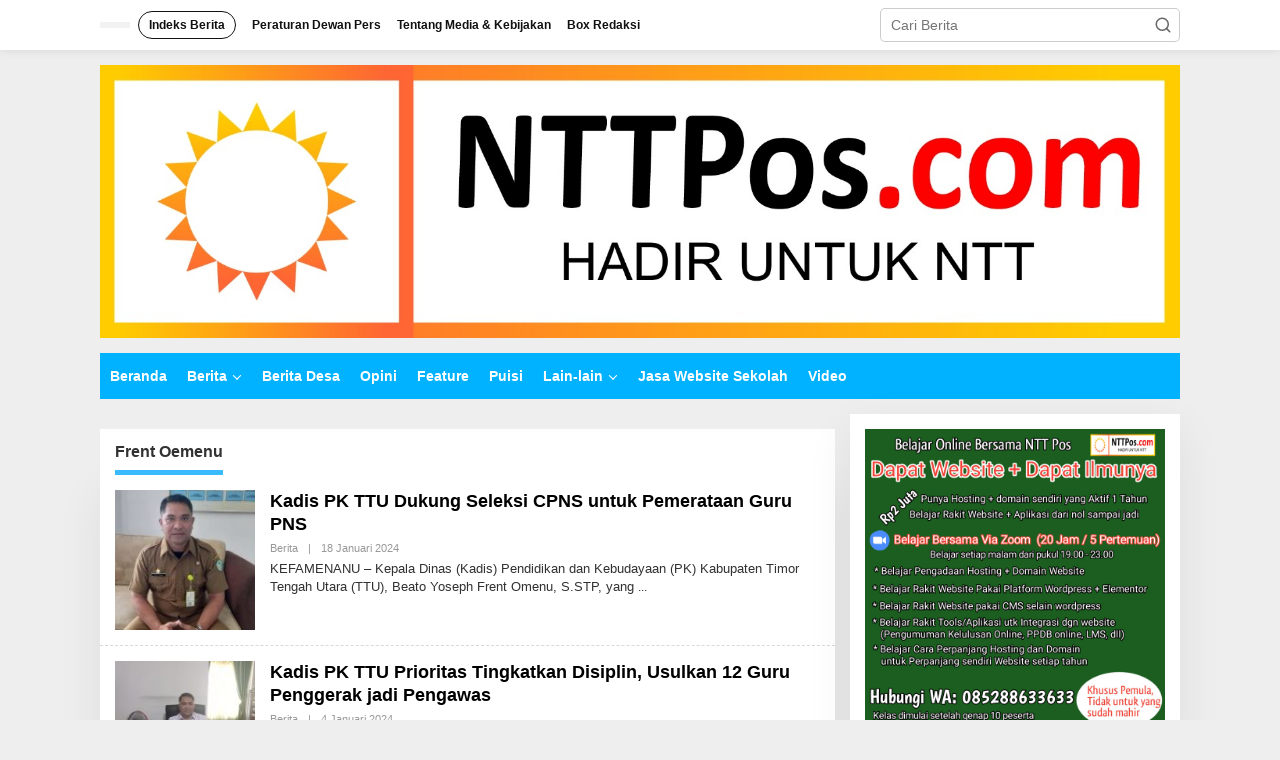

--- FILE ---
content_type: text/html; charset=UTF-8
request_url: https://nttpos.com/tag/frent-oemenu/
body_size: 22862
content:
<!DOCTYPE html><html lang="id"><head itemscope="itemscope" itemtype="https://schema.org/WebSite"><meta charset="UTF-8"><meta name="viewport" content="width=device-width, initial-scale=1"><link rel="profile" href="http://gmpg.org/xfn/11"> <script type="litespeed/javascript" data-src="https://pagead2.googlesyndication.com/pagead/js/adsbygoogle.js?client=ca-pub-1400615731964576"
     crossorigin="anonymous"></script> <meta name='robots' content='index, follow, max-image-preview:large, max-snippet:-1, max-video-preview:-1' /><title>Frent Oemenu Archives - NTTPos.com</title><link rel="canonical" href="https://nttpos.com/tag/frent-oemenu/" /><meta property="og:locale" content="id_ID" /><meta property="og:type" content="article" /><meta property="og:title" content="Frent Oemenu Archives - NTTPos.com" /><meta property="og:url" content="https://nttpos.com/tag/frent-oemenu/" /><meta property="og:site_name" content="NTTPos.com" /><meta name="twitter:card" content="summary_large_image" /> <script type="application/ld+json" class="yoast-schema-graph">{"@context":"https://schema.org","@graph":[{"@type":"CollectionPage","@id":"https://nttpos.com/tag/frent-oemenu/","url":"https://nttpos.com/tag/frent-oemenu/","name":"Frent Oemenu Archives - NTTPos.com","isPartOf":{"@id":"https://nttpos.com/#website"},"primaryImageOfPage":{"@id":"https://nttpos.com/tag/frent-oemenu/#primaryimage"},"image":{"@id":"https://nttpos.com/tag/frent-oemenu/#primaryimage"},"thumbnailUrl":"https://nttpos.com/wp-content/uploads/2024/01/IMG-20240119-WA0000-e1705619256465.jpg","breadcrumb":{"@id":"https://nttpos.com/tag/frent-oemenu/#breadcrumb"},"inLanguage":"id"},{"@type":"ImageObject","inLanguage":"id","@id":"https://nttpos.com/tag/frent-oemenu/#primaryimage","url":"https://nttpos.com/wp-content/uploads/2024/01/IMG-20240119-WA0000-e1705619256465.jpg","contentUrl":"https://nttpos.com/wp-content/uploads/2024/01/IMG-20240119-WA0000-e1705619256465.jpg","width":750,"height":500,"caption":"Kepala Dinas (Kadis) Pendidikan dan Kebudayaan (PK) Kabupaten Timor Tengah Utara (TTU), Beato Yoseph Frent Omenu, S.STP."},{"@type":"BreadcrumbList","@id":"https://nttpos.com/tag/frent-oemenu/#breadcrumb","itemListElement":[{"@type":"ListItem","position":1,"name":"Home","item":"https://nttpos.com/"},{"@type":"ListItem","position":2,"name":"Frent Oemenu"}]},{"@type":"WebSite","@id":"https://nttpos.com/#website","url":"https://nttpos.com/","name":"NTTPos.com","description":"NTTPos.com Hadir Untuk NTT","publisher":{"@id":"https://nttpos.com/#organization"},"potentialAction":[{"@type":"SearchAction","target":{"@type":"EntryPoint","urlTemplate":"https://nttpos.com/?s={search_term_string}"},"query-input":{"@type":"PropertyValueSpecification","valueRequired":true,"valueName":"search_term_string"}}],"inLanguage":"id"},{"@type":"Organization","@id":"https://nttpos.com/#organization","name":"NTTPos.com","url":"https://nttpos.com/","logo":{"@type":"ImageObject","inLanguage":"id","@id":"https://nttpos.com/#/schema/logo/image/","url":"https://nttpos.com/wp-content/uploads/2023/10/IMG-20231020-WA0020.jpg","contentUrl":"https://nttpos.com/wp-content/uploads/2023/10/IMG-20231020-WA0020.jpg","width":1600,"height":405,"caption":"NTTPos.com"},"image":{"@id":"https://nttpos.com/#/schema/logo/image/"},"sameAs":["https://facebook.com/amfoang"]}]}</script> <link rel='dns-prefetch' href='//fonts.googleapis.com' /><link rel='dns-prefetch' href='//www.googletagmanager.com' /><link rel="alternate" type="application/rss+xml" title="NTTPos.com &raquo; Feed" href="https://nttpos.com/feed/" /><link rel="alternate" type="application/rss+xml" title="NTTPos.com &raquo; Umpan Komentar" href="https://nttpos.com/comments/feed/" /><link rel="alternate" type="application/rss+xml" title="NTTPos.com &raquo; Frent Oemenu Umpan Tag" href="https://nttpos.com/tag/frent-oemenu/feed/" /><link data-optimized="2" rel="stylesheet" href="https://nttpos.com/wp-content/litespeed/css/4dd170b854828c3398b36954bbc45f91.css?ver=57b91" /><link rel="https://api.w.org/" href="https://nttpos.com/wp-json/" /><link rel="alternate" title="JSON" type="application/json" href="https://nttpos.com/wp-json/wp/v2/tags/108" /><link rel="EditURI" type="application/rsd+xml" title="RSD" href="https://nttpos.com/xmlrpc.php?rsd" /><meta name="generator" content="WordPress 6.9" /><meta name="generator" content="Site Kit by Google 1.170.0" /><link rel="amphtml" href="https://nttpos.com/tag/frent-oemenu/?amp=1"><link rel="icon" href="https://nttpos.com/wp-content/uploads/2023/10/cropped-download-2023-10-18T223413.652-90x90.jpg" sizes="32x32" /><link rel="icon" href="https://nttpos.com/wp-content/uploads/2023/10/cropped-download-2023-10-18T223413.652.jpg" sizes="192x192" /><link rel="apple-touch-icon" href="https://nttpos.com/wp-content/uploads/2023/10/cropped-download-2023-10-18T223413.652.jpg" /><meta name="msapplication-TileImage" content="https://nttpos.com/wp-content/uploads/2023/10/cropped-download-2023-10-18T223413.652.jpg" /></head><body class="archive tag tag-frent-oemenu tag-108 wp-theme-newkarma gmr-theme gmr-sticky group-blog hfeed" itemscope="itemscope" itemtype="https://schema.org/WebPage"><a class="skip-link screen-reader-text" href="#main">Lewati ke konten</a><div class="gmr-topnavwrap clearfix"><div class="container-topnav"><div class="list-flex"><div class="row-flex gmr-table-date">
<span class="gmr-top-date" data-lang="id"></span></div><div class="row-flex gmr-table-menu">
<a id="gmr-topnavresponsive-menu" href="#menus" title="Menus" rel="nofollow"><svg xmlns="http://www.w3.org/2000/svg" xmlns:xlink="http://www.w3.org/1999/xlink" aria-hidden="true" role="img" width="1em" height="1em" preserveAspectRatio="xMidYMid meet" viewBox="0 0 24 24"><path d="M4 6h16v2H4zm0 5h16v2H4zm0 5h16v2H4z" fill="currentColor"/></svg></a><div class="close-topnavmenu-wrap"><a id="close-topnavmenu-button" rel="nofollow" href="#"><svg xmlns="http://www.w3.org/2000/svg" xmlns:xlink="http://www.w3.org/1999/xlink" aria-hidden="true" role="img" width="1em" height="1em" preserveAspectRatio="xMidYMid meet" viewBox="0 0 1024 1024"><path d="M685.4 354.8c0-4.4-3.6-8-8-8l-66 .3L512 465.6l-99.3-118.4l-66.1-.3c-4.4 0-8 3.5-8 8c0 1.9.7 3.7 1.9 5.2l130.1 155L340.5 670a8.32 8.32 0 0 0-1.9 5.2c0 4.4 3.6 8 8 8l66.1-.3L512 564.4l99.3 118.4l66 .3c4.4 0 8-3.5 8-8c0-1.9-.7-3.7-1.9-5.2L553.5 515l130.1-155c1.2-1.4 1.8-3.3 1.8-5.2z" fill="currentColor"/><path d="M512 65C264.6 65 64 265.6 64 513s200.6 448 448 448s448-200.6 448-448S759.4 65 512 65zm0 820c-205.4 0-372-166.6-372-372s166.6-372 372-372s372 166.6 372 372s-166.6 372-372 372z" fill="currentColor"/></svg></a></div><nav id="site-navigation" class="gmr-topnavmenu pull-right" role="navigation" itemscope="itemscope" itemtype="https://schema.org/SiteNavigationElement"><ul id="primary-menu" class="menu"><li id="menu-item-37" class="menu-border menu-item menu-item-type-post_type menu-item-object-page menu-item-37"><a href="https://nttpos.com/indeks-berita/" itemprop="url"><span itemprop="name">Indeks Berita</span></a></li><li id="menu-item-136" class="menu-item menu-item-type-post_type menu-item-object-page menu-item-privacy-policy menu-item-136"><a rel="privacy-policy" href="https://nttpos.com/privacy-policy/" itemprop="url"><span itemprop="name">Peraturan Dewan Pers</span></a></li><li id="menu-item-38" class="menu-item menu-item-type-post_type menu-item-object-page menu-item-38"><a href="https://nttpos.com/tentang-media-kebijakan-2/" title="Terms of Service" itemprop="url"><span itemprop="name">Tentang Media &#038; Kebijakan</span></a></li><li id="menu-item-2727" class="menu-item menu-item-type-post_type menu-item-object-page menu-item-2727"><a href="https://nttpos.com/tentang-media-kebijakan-2/box-redaksi/" itemprop="url"><span itemprop="name">Box Redaksi</span></a></li></ul></nav></div><div class="row-flex gmr-menu-mobile-wrap text-center"><div class="only-mobile gmr-mobilelogo"><div class="gmr-logo"><a href="https://nttpos.com/" class="custom-logo-link" itemprop="url" title="NTTPos.com"><img data-lazyloaded="1" src="[data-uri]" width="1600" height="405" data-src="https://nttpos.com/wp-content/uploads/2023/10/IMG-20231020-WA0020.jpg" alt="NTTPos.com" title="NTTPos.com" /></a></div></div></div><div class="row-flex gmr-table-search last-row"><div class="gmr-search-btn">
<a id="search-menu-button" class="topnav-button gmr-search-icon" href="#" rel="nofollow"><svg xmlns="http://www.w3.org/2000/svg" aria-hidden="true" role="img" width="1em" height="1em" preserveAspectRatio="xMidYMid meet" viewBox="0 0 24 24"><path fill="none" stroke="currentColor" stroke-linecap="round" stroke-width="2" d="m21 21l-4.486-4.494M19 10.5a8.5 8.5 0 1 1-17 0a8.5 8.5 0 0 1 17 0Z"/></svg></a><div id="search-dropdown-container" class="search-dropdown search"><form method="get" class="gmr-searchform searchform" action="https://nttpos.com/">
<input type="text" name="s" id="s" placeholder="Cari Berita" /></form></div></div><div class="gmr-search"><form method="get" class="gmr-searchform searchform" action="https://nttpos.com/">
<input type="text" name="s" id="s" placeholder="Cari Berita" />
<button type="submit" class="gmr-search-submit"><svg xmlns="http://www.w3.org/2000/svg" xmlns:xlink="http://www.w3.org/1999/xlink" aria-hidden="true" role="img" width="1em" height="1em" preserveAspectRatio="xMidYMid meet" viewBox="0 0 24 24"><g fill="none" stroke="currentColor" stroke-width="2" stroke-linecap="round" stroke-linejoin="round"><circle cx="11" cy="11" r="8"/><path d="M21 21l-4.35-4.35"/></g></svg></button></form></div></div></div></div></div><div class="container"><div class="clearfix gmr-headwrapper"><div class="gmr-logo"><a href="https://nttpos.com/" class="custom-logo-link" itemprop="url" title="NTTPos.com"><img data-lazyloaded="1" src="[data-uri]" width="1600" height="405" data-src="https://nttpos.com/wp-content/uploads/2023/10/IMG-20231020-WA0020.jpg" alt="NTTPos.com" title="NTTPos.com" /></a></div></div></div><header id="masthead" class="site-header" role="banner" itemscope="itemscope" itemtype="https://schema.org/WPHeader"><div class="top-header"><div class="container"><div class="gmr-menuwrap clearfix"><nav id="site-navigation" class="gmr-mainmenu" role="navigation" itemscope="itemscope" itemtype="https://schema.org/SiteNavigationElement"><ul id="primary-menu" class="menu"><li id="menu-item-128" class="menu-item menu-item-type-custom menu-item-object-custom menu-item-home menu-item-128"><a href="https://nttpos.com" itemprop="url"><span itemprop="name">Beranda</span></a></li><li id="menu-item-110" class="menu-item menu-item-type-taxonomy menu-item-object-category menu-item-has-children menu-item-110"><a href="https://nttpos.com/category/berita/" itemprop="url"><span itemprop="name">Berita</span></a><ul class="sub-menu"><li id="menu-item-121" class="menu-item menu-item-type-taxonomy menu-item-object-category menu-item-121"><a href="https://nttpos.com/category/hukum-keamanan/" itemprop="url"><span itemprop="name">Hukum dan Keamanan</span></a></li><li id="menu-item-120" class="menu-item menu-item-type-taxonomy menu-item-object-category menu-item-120"><a href="https://nttpos.com/category/ekonomi/" itemprop="url"><span itemprop="name">Ekonomi</span></a></li><li id="menu-item-119" class="menu-item menu-item-type-taxonomy menu-item-object-category menu-item-119"><a href="https://nttpos.com/category/politik/" itemprop="url"><span itemprop="name">Politik</span></a></li><li id="menu-item-124" class="menu-item menu-item-type-taxonomy menu-item-object-category menu-item-124"><a href="https://nttpos.com/category/pendidikan/" itemprop="url"><span itemprop="name">Pendidikan</span></a></li><li id="menu-item-126" class="menu-item menu-item-type-taxonomy menu-item-object-category menu-item-126"><a href="https://nttpos.com/category/nasional/" itemprop="url"><span itemprop="name">Nasional</span></a></li></ul></li><li id="menu-item-122" class="menu-item menu-item-type-taxonomy menu-item-object-category menu-item-122"><a href="https://nttpos.com/category/berita-desa/" itemprop="url"><span itemprop="name">Berita Desa</span></a></li><li id="menu-item-103" class="menu-item menu-item-type-taxonomy menu-item-object-category menu-item-103"><a href="https://nttpos.com/category/opini/" itemprop="url"><span itemprop="name">Opini</span></a></li><li id="menu-item-104" class="menu-item menu-item-type-taxonomy menu-item-object-category menu-item-104"><a href="https://nttpos.com/category/feature/" itemprop="url"><span itemprop="name">Feature</span></a></li><li id="menu-item-2016" class="menu-item menu-item-type-taxonomy menu-item-object-category menu-item-2016"><a href="https://nttpos.com/category/puisi/" itemprop="url"><span itemprop="name">Puisi</span></a></li><li id="menu-item-105" class="menu-item menu-item-type-taxonomy menu-item-object-category menu-item-has-children menu-item-105"><a href="https://nttpos.com/category/lain-lain/" itemprop="url"><span itemprop="name">Lain-lain</span></a><ul class="sub-menu"><li id="menu-item-127" class="menu-item menu-item-type-taxonomy menu-item-object-category menu-item-127"><a href="https://nttpos.com/category/iptek/" itemprop="url"><span itemprop="name">IPTEK</span></a></li><li id="menu-item-112" class="menu-item menu-item-type-taxonomy menu-item-object-category menu-item-112"><a href="https://nttpos.com/category/tokoh/" itemprop="url"><span itemprop="name">Tokoh</span></a></li><li id="menu-item-125" class="menu-item menu-item-type-taxonomy menu-item-object-category menu-item-125"><a href="https://nttpos.com/category/sosial-budaya/" itemprop="url"><span itemprop="name">Sosial Budaya</span></a></li><li id="menu-item-113" class="menu-item menu-item-type-taxonomy menu-item-object-category menu-item-113"><a href="https://nttpos.com/category/cerita-rakyat/" itemprop="url"><span itemprop="name">Cerita Rakyat</span></a></li><li id="menu-item-109" class="menu-item menu-item-type-taxonomy menu-item-object-category menu-item-109"><a href="https://nttpos.com/category/sastra/" itemprop="url"><span itemprop="name">Sastra</span></a></li><li id="menu-item-310" class="menu-item menu-item-type-taxonomy menu-item-object-category menu-item-310"><a href="https://nttpos.com/category/lain-lain/cerita-pendek/" itemprop="url"><span itemprop="name">Cerita Pendek</span></a></li><li id="menu-item-115" class="menu-item menu-item-type-taxonomy menu-item-object-category menu-item-115"><a href="https://nttpos.com/category/tulisan-pelajar/" itemprop="url"><span itemprop="name">Tulisan Pelajar</span></a></li><li id="menu-item-117" class="menu-item menu-item-type-taxonomy menu-item-object-category menu-item-117"><a href="https://nttpos.com/category/olahraga/" itemprop="url"><span itemprop="name">Olahraga</span></a></li><li id="menu-item-521" class="menu-item menu-item-type-taxonomy menu-item-object-category menu-item-521"><a href="https://nttpos.com/category/lain-lain/kolom/" itemprop="url"><span itemprop="name">Kolom</span></a></li><li id="menu-item-114" class="menu-item menu-item-type-taxonomy menu-item-object-category menu-item-114"><a href="https://nttpos.com/category/renungan-rohani/" itemprop="url"><span itemprop="name">Renungan Rohani</span></a></li><li id="menu-item-116" class="menu-item menu-item-type-taxonomy menu-item-object-category menu-item-116"><a href="https://nttpos.com/category/media-guru/" itemprop="url"><span itemprop="name">Media Guru</span></a></li><li id="menu-item-108" class="menu-item menu-item-type-taxonomy menu-item-object-category menu-item-108"><a href="https://nttpos.com/category/advetorial/" itemprop="url"><span itemprop="name">Advetorial</span></a></li><li id="menu-item-111" class="menu-item menu-item-type-taxonomy menu-item-object-category menu-item-111"><a href="https://nttpos.com/category/berita-kampus/" itemprop="url"><span itemprop="name">Berita Kampus</span></a></li><li id="menu-item-123" class="menu-item menu-item-type-taxonomy menu-item-object-category menu-item-123"><a href="https://nttpos.com/category/berita-sekolah/" itemprop="url"><span itemprop="name">Berita Sekolah</span></a></li></ul></li><li id="menu-item-2015" class="menu-item menu-item-type-post_type menu-item-object-page menu-item-2015"><a href="https://nttpos.com/jasa-website-sekolah/" itemprop="url"><span itemprop="name">Jasa Website Sekolah</span></a></li><li id="menu-item-107" class="menu-item menu-item-type-taxonomy menu-item-object-category menu-item-107"><a href="https://nttpos.com/category/video/" itemprop="url"><span itemprop="name">Video</span></a></li></ul></nav></div></div></div></header><div class="site inner-wrap" id="site-container"><div id="content" class="gmr-content"><div class="container"><div class="row"><div id="primary" class="content-area col-md-content"><div id="moduleslide" class="clearfix gmr-element-carousel"><div class="gmr-owl-wrap"><div class="gmr-owl-carousel owl-carousel owl-theme"><div class="item gmr-slider-content"><div class="other-content-thumbnail">
<a href="https://nttpos.com/kinerja-layanan-publik-2025-kategori-d-pemkab-kupang-perlu-berbenah/" itemprop="url" title="Tautan ke: Kinerja Layanan Publik 2025 Kategori D, Pemkab Kupang Perlu Berbenah" rel="bookmark"><img data-lazyloaded="1" src="[data-uri]" width="300" height="178" data-src="https://nttpos.com/wp-content/uploads/2026/01/Kantor_Bupati_Kupang_Naibonat_Kupang_Nusa_Tenggara_Timur_Indonesia_-_panoramio-300x178.jpg" class="attachment-large size-large wp-post-image" alt="" decoding="async" fetchpriority="high" title="Kantor_Bupati_Kupang,_Naibonat,_Kupang,_Nusa_Tenggara_Timur,_Indonesia_-_panoramio" /></a></div><div class="gmr-slide-title">
<a href="https://nttpos.com/kinerja-layanan-publik-2025-kategori-d-pemkab-kupang-perlu-berbenah/" class="gmr-slide-titlelink rp-title" title="Kinerja Layanan Publik 2025 Kategori D, Pemkab Kupang Perlu Berbenah">Kinerja Layanan Publik 2025 Kategori D, Pemkab Kupang Perlu Berbenah</a></div></div><div class="item gmr-slider-content"><div class="other-content-thumbnail">
<a href="https://nttpos.com/ketika-idealisme-menyapa-sunyi-desa-membangun-paradigma-ips-dari-ruang-ruang-yang-terlupakan/" itemprop="url" title="Tautan ke: Ketika Idealisme Menyapa Sunyi Desa: Membangun Paradigma IPS dari Ruang-Ruang yang Terlupakan" rel="bookmark"><img data-lazyloaded="1" src="[data-uri]" width="300" height="178" data-src="https://nttpos.com/wp-content/uploads/2025/12/WhatsApp-Image-2025-12-10-at-16.52.54-e1765410163304-300x178.jpeg" class="attachment-large size-large wp-post-image" alt="" decoding="async" title="Winda V. Ataupah" /></a></div><div class="gmr-slide-title">
<a href="https://nttpos.com/ketika-idealisme-menyapa-sunyi-desa-membangun-paradigma-ips-dari-ruang-ruang-yang-terlupakan/" class="gmr-slide-titlelink rp-title" title="Ketika Idealisme Menyapa Sunyi Desa: Membangun Paradigma IPS dari Ruang-Ruang yang Terlupakan">Ketika Idealisme Menyapa Sunyi Desa: Membangun Paradigma IPS dari Ruang-Ruang yang Terlupakan</a></div></div><div class="item gmr-slider-content"><div class="other-content-thumbnail">
<a href="https://nttpos.com/darius-beda-daton-pamit-akhir-jabatan-pada-guru-layak-jadi-the-next-gubernur-ntt/" itemprop="url" title="Tautan ke: Darius Beda Daton Pamit Akhir Jabatan Pada Guru, Layak Jadi The Next Gubernur NTT" rel="bookmark"><img data-lazyloaded="1" src="[data-uri]" width="300" height="178" data-src="https://nttpos.com/wp-content/uploads/2025/12/Darius-Beda-Daton-300x178.png" class="attachment-large size-large wp-post-image" alt="" decoding="async" title="Darius Beda Daton" /></a></div><div class="gmr-slide-title">
<a href="https://nttpos.com/darius-beda-daton-pamit-akhir-jabatan-pada-guru-layak-jadi-the-next-gubernur-ntt/" class="gmr-slide-titlelink rp-title" title="Darius Beda Daton Pamit Akhir Jabatan Pada Guru, Layak Jadi The Next Gubernur NTT">Darius Beda Daton Pamit Akhir Jabatan Pada Guru, Layak Jadi The Next Gubernur NTT</a></div></div></div></div></div><h1 class="page-title" itemprop="headline"><span>Frent Oemenu</span></h1><main id="main" class="site-main site-main-archive gmr-infinite-selector" role="main"><div id="gmr-main-load"><article id="post-962" class="gmr-smallthumb clearfix item-infinite post-962 post type-post status-publish format-standard has-post-thumbnail category-berita tag-cpns tag-dinas-pk-ttu tag-frent-oemenu tag-kefamenanu" itemscope="itemscope" itemtype="https://schema.org/CreativeWork"><div class="gmr-box-content hentry gmr-archive clearfix"><div class="content-thumbnail"><a href="https://nttpos.com/kadis-pk-ttu-dukung-seleksi-cpns-untuk-pemerataan-guru-pns/" itemprop="url" title="Tautan ke: Kadis PK TTU Dukung Seleksi CPNS untuk Pemerataan Guru PNS" rel="bookmark"><img data-lazyloaded="1" src="[data-uri]" width="150" height="150" data-src="https://nttpos.com/wp-content/uploads/2024/01/IMG-20240119-WA0000-e1705619256465-150x150.jpg" class="attachment-medium size-medium wp-post-image" alt="" itemprop="image" decoding="async" data-srcset="https://nttpos.com/wp-content/uploads/2024/01/IMG-20240119-WA0000-e1705619256465-150x150.jpg 150w, https://nttpos.com/wp-content/uploads/2024/01/IMG-20240119-WA0000-e1705619256465-90x90.jpg 90w" data-sizes="(max-width: 150px) 100vw, 150px" title="IMG-20240119-WA0000" /></a></div><div class="item-article"><header class="entry-header"><h2 class="entry-title" itemprop="headline">
<a href="https://nttpos.com/kadis-pk-ttu-dukung-seleksi-cpns-untuk-pemerataan-guru-pns/" itemscope="itemscope" itemtype="https://schema.org/url" title="Tautan ke: Kadis PK TTU Dukung Seleksi CPNS untuk Pemerataan Guru PNS" rel="bookmark">Kadis PK TTU Dukung Seleksi CPNS untuk Pemerataan Guru PNS</a></h2></header><div class="entry-meta"><div class="gmr-metacontent"><span class="cat-links"><a href="https://nttpos.com/category/berita/" rel="category tag">Berita</a></span><span class="posted-on"><span class="byline">|</span><time class="entry-date published" itemprop="datePublished" datetime="2024-01-18T22:54:39+00:00">18 Januari 2024</time><time class="updated" datetime="2024-01-18T23:06:37+00:00">18 Januari 2024</time></span><span class="screen-reader-text">oleh <span class="entry-author vcard screen-reader-text" itemprop="author" itemscope="itemscope" itemtype="https://schema.org/person"><a class="url fn n" href="https://nttpos.com/author/ntt-pos/" title="Tautan ke: NTT Pos" itemprop="url"><span itemprop="name">NTT Pos</span></a></span></span></div></div><div class="entry-content entry-content-archive" itemprop="text"><p>KEFAMENANU &#8211; Kepala Dinas (Kadis) Pendidikan dan Kebudayaan (PK) Kabupaten Timor Tengah Utara (TTU), Beato Yoseph Frent Omenu, S.STP, yang <a class="read-more" href="https://nttpos.com/kadis-pk-ttu-dukung-seleksi-cpns-untuk-pemerataan-guru-pns/" title="Kadis PK TTU Dukung Seleksi CPNS untuk Pemerataan Guru PNS" itemprop="url"></a></p></div></div></div></article><article id="post-886" class="gmr-smallthumb clearfix item-infinite post-886 post type-post status-publish format-standard has-post-thumbnail category-berita tag-dinas-pk-ttu tag-frent-oemenu tag-guru-penggerak-ttu tag-kefamenanu" itemscope="itemscope" itemtype="https://schema.org/CreativeWork"><div class="gmr-box-content hentry gmr-archive clearfix"><div class="content-thumbnail"><a href="https://nttpos.com/kadis-pk-ttu-prioritas-tingkatkan-disiplin-usulkan-12-guru-penggerak-jadi-pengawas/" itemprop="url" title="Tautan ke: Kadis PK TTU Prioritas Tingkatkan Disiplin, Usulkan 12 Guru Penggerak jadi Pengawas" rel="bookmark"><img data-lazyloaded="1" src="[data-uri]" width="150" height="150" data-src="https://nttpos.com/wp-content/uploads/2024/01/WhatsApp-Image-2024-01-03-at-16.34.54-150x150.jpeg" class="attachment-medium size-medium wp-post-image" alt="" itemprop="image" decoding="async" data-srcset="https://nttpos.com/wp-content/uploads/2024/01/WhatsApp-Image-2024-01-03-at-16.34.54-150x150.jpeg 150w, https://nttpos.com/wp-content/uploads/2024/01/WhatsApp-Image-2024-01-03-at-16.34.54-90x90.jpeg 90w" data-sizes="(max-width: 150px) 100vw, 150px" title="WhatsApp Image 2024-01-03 at 16.34.54" /></a></div><div class="item-article"><header class="entry-header"><h2 class="entry-title" itemprop="headline">
<a href="https://nttpos.com/kadis-pk-ttu-prioritas-tingkatkan-disiplin-usulkan-12-guru-penggerak-jadi-pengawas/" itemscope="itemscope" itemtype="https://schema.org/url" title="Tautan ke: Kadis PK TTU Prioritas Tingkatkan Disiplin, Usulkan 12 Guru Penggerak jadi Pengawas" rel="bookmark">Kadis PK TTU Prioritas Tingkatkan Disiplin, Usulkan 12 Guru Penggerak jadi Pengawas</a></h2></header><div class="entry-meta"><div class="gmr-metacontent"><span class="cat-links"><a href="https://nttpos.com/category/berita/" rel="category tag">Berita</a></span><span class="posted-on"><span class="byline">|</span><time class="entry-date published updated" itemprop="dateModified" datetime="2024-01-04T04:38:19+00:00">4 Januari 2024</time></span><span class="screen-reader-text">oleh <span class="entry-author vcard screen-reader-text" itemprop="author" itemscope="itemscope" itemtype="https://schema.org/person"><a class="url fn n" href="https://nttpos.com/author/ntt-pos/" title="Tautan ke: NTT Pos" itemprop="url"><span itemprop="name">NTT Pos</span></a></span></span></div></div><div class="entry-content entry-content-archive" itemprop="text"><p>Budaya positif yang juga menjembatani relasi dan interaksi antara guru-siswa dalam setiap kegiatan penyelenggaraan sekolah yang akomodatif bagi kebutuhan belajar <a class="read-more" href="https://nttpos.com/kadis-pk-ttu-prioritas-tingkatkan-disiplin-usulkan-12-guru-penggerak-jadi-pengawas/" title="Kadis PK TTU Prioritas Tingkatkan Disiplin, Usulkan 12 Guru Penggerak jadi Pengawas" itemprop="url"></a></p></div></div></div></article><article id="post-269" class="gmr-smallthumb clearfix item-infinite post-269 post type-post status-publish format-standard has-post-thumbnail category-berita category-pendidikan tag-frent-oemenu tag-sdn-kecil-nopen tag-ttu" itemscope="itemscope" itemtype="https://schema.org/CreativeWork"><div class="gmr-box-content hentry gmr-archive clearfix"><div class="content-thumbnail"><a href="https://nttpos.com/kadis-pk-ttu-bantu-meja-dan-kursi-untuk-sdn-kecil-nopen/" itemprop="url" title="Tautan ke: Kadis PK TTU Bantu Meja dan Kursi untuk SDN Kecil Nopen" rel="bookmark"><img data-lazyloaded="1" src="[data-uri]" width="150" height="150" data-src="https://nttpos.com/wp-content/uploads/2023/11/WhatsApp-Image-2023-11-01-at-16.57.53-150x150.jpeg" class="attachment-medium size-medium wp-post-image" alt="" itemprop="image" decoding="async" data-srcset="https://nttpos.com/wp-content/uploads/2023/11/WhatsApp-Image-2023-11-01-at-16.57.53-150x150.jpeg 150w, https://nttpos.com/wp-content/uploads/2023/11/WhatsApp-Image-2023-11-01-at-16.57.53-90x90.jpeg 90w" data-sizes="(max-width: 150px) 100vw, 150px" title="WhatsApp Image 2023-11-01 at 16.57.53" /></a></div><div class="item-article"><header class="entry-header"><h2 class="entry-title" itemprop="headline">
<a href="https://nttpos.com/kadis-pk-ttu-bantu-meja-dan-kursi-untuk-sdn-kecil-nopen/" itemscope="itemscope" itemtype="https://schema.org/url" title="Tautan ke: Kadis PK TTU Bantu Meja dan Kursi untuk SDN Kecil Nopen" rel="bookmark">Kadis PK TTU Bantu Meja dan Kursi untuk SDN Kecil Nopen</a></h2></header><div class="entry-meta"><div class="gmr-metacontent"><span class="cat-links"><a href="https://nttpos.com/category/berita/" rel="category tag">Berita</a>, <a href="https://nttpos.com/category/pendidikan/" rel="category tag">Pendidikan</a></span><span class="posted-on"><span class="byline">|</span><time class="entry-date published" itemprop="datePublished" datetime="2023-11-02T09:19:49+00:00">2 November 2023</time><time class="updated" datetime="2023-11-02T12:25:50+00:00">2 November 2023</time></span><span class="screen-reader-text">oleh <span class="entry-author vcard screen-reader-text" itemprop="author" itemscope="itemscope" itemtype="https://schema.org/person"><a class="url fn n" href="https://nttpos.com/author/ntt-pos/" title="Tautan ke: NTT Pos" itemprop="url"><span itemprop="name">NTT Pos</span></a></span></span></div></div><div class="entry-content entry-content-archive" itemprop="text"><p>KEFAMENANU &#8211; Kepala Dinas (Kadis) Pendidikan dan Kebudayaan (PK) Kabupaten Timor Tengah Utara (TTU), Beato Yosef Fr. Oemenu, S.STP, pada <a class="read-more" href="https://nttpos.com/kadis-pk-ttu-bantu-meja-dan-kursi-untuk-sdn-kecil-nopen/" title="Kadis PK TTU Bantu Meja dan Kursi untuk SDN Kecil Nopen" itemprop="url"></a></p></div></div></div></article></div><div class="inf-pagination"></div><div class="text-center gmr-newinfinite"><div class="page-load-status"><div class="loader-ellips infinite-scroll-request gmr-ajax-load-wrapper gmr-loader"><div class="gmr-ajax-wrap"><div class="gmr-ajax-loader"><div></div><div></div></div></div></div><p class="infinite-scroll-last">Tidak Ada Lagi Postingan yang Tersedia.</p><p class="infinite-scroll-error">Tidak ada lagi halaman untuk dimuat.</p></div><p><button class="view-more-button heading-text">Lihat Selengkapnya</button></p></div></main></div><aside id="secondary" class="widget-area col-md-sb-r pos-sticky" role="complementary" ><div id="media_image-41" class="widget widget_media_image"><img data-lazyloaded="1" src="[data-uri]" width="2560" height="2560" data-src="https://nttpos.com/wp-content/uploads/2025/06/20250528_120404.jpg" class="image wp-image-2793  attachment-full size-full" alt="" style="max-width: 100%; height: auto;" decoding="async" data-srcset="https://nttpos.com/wp-content/uploads/2025/06/20250528_120404.jpg 2560w, https://nttpos.com/wp-content/uploads/2025/06/20250528_120404-150x150.jpg 150w, https://nttpos.com/wp-content/uploads/2025/06/20250528_120404-90x90.jpg 90w, https://nttpos.com/wp-content/uploads/2025/06/20250528_120404-768x768.jpg 768w, https://nttpos.com/wp-content/uploads/2025/06/20250528_120404-1536x1536.jpg 1536w, https://nttpos.com/wp-content/uploads/2025/06/20250528_120404-2048x2048.jpg 2048w" data-sizes="(max-width: 2560px) 100vw, 2560px" title="20250528_120404" /></div><div id="newkarma-rp-1" class="widget newkarma-widget-post"><h3 class="widget-title"><span>Opini<a href="https://nttpos.com/category/opini" class="widget-url" title="Tautan ke: https://nttpos.com/category/opini"><svg xmlns="http://www.w3.org/2000/svg" aria-hidden="true" role="img" width="1em" height="1em" preserveAspectRatio="xMidYMid meet" viewBox="0 0 24 24"><path fill="currentColor" d="M17 12v-.09a.88.88 0 0 0-.06-.28a.72.72 0 0 0-.11-.19a1 1 0 0 0-.09-.13l-2.86-3a1 1 0 0 0-1.45 1.38L13.66 11H8a1 1 0 0 0 0 2h5.59l-1.3 1.29a1 1 0 0 0 0 1.42a1 1 0 0 0 1.42 0l3-3a1 1 0 0 0 .21-.32A1 1 0 0 0 17 12Z"/><path fill="currentColor" d="M12 2a10 10 0 1 0 10 10A10 10 0 0 0 12 2Zm0 18a8 8 0 1 1 8-8a8 8 0 0 1-8 8Z"/></svg></a></span></h3><div class="newkarma-rp-widget"><div class="newkarma-rp"><ul><li class="has-post-thumbnail clearfix"><div class="content-big-thumbnail"><a href="https://nttpos.com/kinerja-layanan-publik-2025-kategori-d-pemkab-kupang-perlu-berbenah/" itemprop="url" title="Tautan ke: Kinerja Layanan Publik 2025 Kategori D, Pemkab Kupang Perlu Berbenah" rel="bookmark"><img data-lazyloaded="1" src="[data-uri]" width="300" height="178" data-src="https://nttpos.com/wp-content/uploads/2026/01/Kantor_Bupati_Kupang_Naibonat_Kupang_Nusa_Tenggara_Timur_Indonesia_-_panoramio-300x178.jpg" class="attachment-large size-large wp-post-image" alt="" decoding="async" title="Kantor_Bupati_Kupang,_Naibonat,_Kupang,_Nusa_Tenggara_Timur,_Indonesia_-_panoramio" /></a></div><div class="gmr-rp-big-content">
<a href="https://nttpos.com/kinerja-layanan-publik-2025-kategori-d-pemkab-kupang-perlu-berbenah/" class="rp-title" itemprop="url" title="Tautan ke: Kinerja Layanan Publik 2025 Kategori D, Pemkab Kupang Perlu Berbenah">Kinerja Layanan Publik 2025 Kategori D, Pemkab Kupang Perlu Berbenah</a><div class="gmr-metacontent"><div class="date-links">11 Januari 2026</div></div></div></li><li class="has-post-thumbnail clearfix"><div class="content-thumbnail"><a href="https://nttpos.com/ketika-idealisme-menyapa-sunyi-desa-membangun-paradigma-ips-dari-ruang-ruang-yang-terlupakan/" itemprop="url" title="Tautan ke: Ketika Idealisme Menyapa Sunyi Desa: Membangun Paradigma IPS dari Ruang-Ruang yang Terlupakan" rel="bookmark"><img data-lazyloaded="1" src="[data-uri]" width="90" height="90" data-src="https://nttpos.com/wp-content/uploads/2025/12/WhatsApp-Image-2025-12-10-at-16.52.54-e1765410163304-90x90.jpeg" class="attachment-thumbnail size-thumbnail wp-post-image" alt="" decoding="async" data-srcset="https://nttpos.com/wp-content/uploads/2025/12/WhatsApp-Image-2025-12-10-at-16.52.54-e1765410163304-90x90.jpeg 90w, https://nttpos.com/wp-content/uploads/2025/12/WhatsApp-Image-2025-12-10-at-16.52.54-e1765410163304-150x150.jpeg 150w" data-sizes="(max-width: 90px) 100vw, 90px" title="Winda V. Ataupah" /></a></div><div class="gmr-rp-content">
<a href="https://nttpos.com/ketika-idealisme-menyapa-sunyi-desa-membangun-paradigma-ips-dari-ruang-ruang-yang-terlupakan/" class="rp-title" itemprop="url" title="Tautan ke: Ketika Idealisme Menyapa Sunyi Desa: Membangun Paradigma IPS dari Ruang-Ruang yang Terlupakan">Ketika Idealisme Menyapa Sunyi Desa: Membangun Paradigma IPS dari Ruang-Ruang yang Terlupakan</a><div class="gmr-metacontent"><div class="date-links">10 Desember 2025</div></div></div></li><li class="has-post-thumbnail clearfix"><div class="content-thumbnail"><a href="https://nttpos.com/darius-beda-daton-pamit-akhir-jabatan-pada-guru-layak-jadi-the-next-gubernur-ntt/" itemprop="url" title="Tautan ke: Darius Beda Daton Pamit Akhir Jabatan Pada Guru, Layak Jadi The Next Gubernur NTT" rel="bookmark"><img data-lazyloaded="1" src="[data-uri]" width="90" height="90" data-src="https://nttpos.com/wp-content/uploads/2025/12/Darius-Beda-Daton-90x90.png" class="attachment-thumbnail size-thumbnail wp-post-image" alt="" decoding="async" data-srcset="https://nttpos.com/wp-content/uploads/2025/12/Darius-Beda-Daton-90x90.png 90w, https://nttpos.com/wp-content/uploads/2025/12/Darius-Beda-Daton-150x150.png 150w" data-sizes="(max-width: 90px) 100vw, 90px" title="Darius Beda Daton" /></a></div><div class="gmr-rp-content">
<a href="https://nttpos.com/darius-beda-daton-pamit-akhir-jabatan-pada-guru-layak-jadi-the-next-gubernur-ntt/" class="rp-title" itemprop="url" title="Tautan ke: Darius Beda Daton Pamit Akhir Jabatan Pada Guru, Layak Jadi The Next Gubernur NTT">Darius Beda Daton Pamit Akhir Jabatan Pada Guru, Layak Jadi The Next Gubernur NTT</a><div class="gmr-metacontent"><div class="date-links">8 Desember 2025</div></div></div></li><li class="has-post-thumbnail clearfix"><div class="content-thumbnail"><a href="https://nttpos.com/ma-huma-ma-kana-ma-teka-identitas-karakter-dan-citra-dalam-pandangan-atoin-meto/" itemprop="url" title="Tautan ke: Ma Huma’, Ma Kana’, Ma Teka’: Identitas, Karakter, dan Citra dalam Pandangan Atoin Meto" rel="bookmark"><img data-lazyloaded="1" src="[data-uri]" width="90" height="90" data-src="https://nttpos.com/wp-content/uploads/2024/05/c1_20240514_13481674-90x90.jpeg" class="attachment-thumbnail size-thumbnail wp-post-image" alt="" decoding="async" data-srcset="https://nttpos.com/wp-content/uploads/2024/05/c1_20240514_13481674-90x90.jpeg 90w, https://nttpos.com/wp-content/uploads/2024/05/c1_20240514_13481674-150x150.jpeg 150w" data-sizes="(max-width: 90px) 100vw, 90px" title="c1_20240514_13481674" /></a></div><div class="gmr-rp-content">
<a href="https://nttpos.com/ma-huma-ma-kana-ma-teka-identitas-karakter-dan-citra-dalam-pandangan-atoin-meto/" class="rp-title" itemprop="url" title="Tautan ke: Ma Huma’, Ma Kana’, Ma Teka’: Identitas, Karakter, dan Citra dalam Pandangan Atoin Meto">Ma Huma’, Ma Kana’, Ma Teka’: Identitas, Karakter, dan Citra dalam Pandangan Atoin Meto</a><div class="gmr-metacontent"><div class="date-links">7 Desember 2025</div></div></div></li><li class="has-post-thumbnail clearfix"><div class="content-thumbnail"><a href="https://nttpos.com/matematika-akar-dari-tinta-kisah-yang-reliabel/" itemprop="url" title="Tautan ke: Matematika: Akar dari Tinta Kisah yang Reliabel" rel="bookmark"><img data-lazyloaded="1" src="[data-uri]" width="90" height="90" data-src="https://nttpos.com/wp-content/uploads/2025/12/IMG-20251206-WA0012-e1765008412688-90x90.jpg" class="attachment-thumbnail size-thumbnail wp-post-image" alt="" decoding="async" data-srcset="https://nttpos.com/wp-content/uploads/2025/12/IMG-20251206-WA0012-e1765008412688-90x90.jpg 90w, https://nttpos.com/wp-content/uploads/2025/12/IMG-20251206-WA0012-e1765008412688-150x150.jpg 150w" data-sizes="(max-width: 90px) 100vw, 90px" title="IMG-20251206-WA0012" /></a></div><div class="gmr-rp-content">
<a href="https://nttpos.com/matematika-akar-dari-tinta-kisah-yang-reliabel/" class="rp-title" itemprop="url" title="Tautan ke: Matematika: Akar dari Tinta Kisah yang Reliabel">Matematika: Akar dari Tinta Kisah yang Reliabel</a><div class="gmr-metacontent"><div class="date-links">6 Desember 2025</div></div></div></li></ul></div></div></div><div id="newkarma-rp-2" class="widget newkarma-widget-post"><h3 class="widget-title"><span>Feature<a href="https://nttpos.com/category/feature/" class="widget-url" title="Tautan ke: https://nttpos.com/category/feature/"><svg xmlns="http://www.w3.org/2000/svg" aria-hidden="true" role="img" width="1em" height="1em" preserveAspectRatio="xMidYMid meet" viewBox="0 0 24 24"><path fill="currentColor" d="M17 12v-.09a.88.88 0 0 0-.06-.28a.72.72 0 0 0-.11-.19a1 1 0 0 0-.09-.13l-2.86-3a1 1 0 0 0-1.45 1.38L13.66 11H8a1 1 0 0 0 0 2h5.59l-1.3 1.29a1 1 0 0 0 0 1.42a1 1 0 0 0 1.42 0l3-3a1 1 0 0 0 .21-.32A1 1 0 0 0 17 12Z"/><path fill="currentColor" d="M12 2a10 10 0 1 0 10 10A10 10 0 0 0 12 2Zm0 18a8 8 0 1 1 8-8a8 8 0 0 1-8 8Z"/></svg></a></span></h3><div class="newkarma-rp-widget"><div class="newkarma-rp"><ul><li class="has-post-thumbnail clearfix"><div class="content-big-thumbnail"><a href="https://nttpos.com/launching-buku-karya-guru-dan-siswa-sman-2-taebenu-ambrosius-kodo-hidup-adalah-menulis-sejarah/" itemprop="url" title="Tautan ke: Launching Buku Karya Guru dan Siswa SMAN 2 Taebenu, Ambrosius Kodo: Hidup Adalah Menulis Sejarah" rel="bookmark"><img data-lazyloaded="1" src="[data-uri]" width="300" height="178" data-src="https://nttpos.com/wp-content/uploads/2025/10/IMG_20251006_183704-3874621774-1-e1760202788917-300x178.webp" class="attachment-large size-large wp-post-image" alt="" decoding="async" title="IMG_20251006_183704-3874621774 (1)" /></a></div><div class="gmr-rp-big-content">
<a href="https://nttpos.com/launching-buku-karya-guru-dan-siswa-sman-2-taebenu-ambrosius-kodo-hidup-adalah-menulis-sejarah/" class="rp-title" itemprop="url" title="Tautan ke: Launching Buku Karya Guru dan Siswa SMAN 2 Taebenu, Ambrosius Kodo: Hidup Adalah Menulis Sejarah">Launching Buku Karya Guru dan Siswa SMAN 2 Taebenu, Ambrosius Kodo: Hidup Adalah Menulis Sejarah</a><div class="gmr-metacontent"></div></div></li><li class="has-post-thumbnail clearfix"><div class="content-thumbnail"><a href="https://nttpos.com/dandim-letkol-kav-kurnia-santiadi-wicaksono-usung-kepemimpinan-terbuka-dan-humanis/" itemprop="url" title="Tautan ke: Dandim Letkol Kav. Kurnia Santiadi Wicaksono Usung Kepemimpinan Terbuka dan Humanis" rel="bookmark"><img data-lazyloaded="1" src="[data-uri]" width="90" height="90" data-src="https://nttpos.com/wp-content/uploads/2025/09/WhatsApp-Image-2025-09-17-at-20.55.35-90x90.jpeg" class="attachment-thumbnail size-thumbnail wp-post-image" alt="" decoding="async" data-srcset="https://nttpos.com/wp-content/uploads/2025/09/WhatsApp-Image-2025-09-17-at-20.55.35-90x90.jpeg 90w, https://nttpos.com/wp-content/uploads/2025/09/WhatsApp-Image-2025-09-17-at-20.55.35-150x150.jpeg 150w" data-sizes="(max-width: 90px) 100vw, 90px" title="WhatsApp Image 2025-09-17 at 20.55.35" /></a></div><div class="gmr-rp-content">
<a href="https://nttpos.com/dandim-letkol-kav-kurnia-santiadi-wicaksono-usung-kepemimpinan-terbuka-dan-humanis/" class="rp-title" itemprop="url" title="Tautan ke: Dandim Letkol Kav. Kurnia Santiadi Wicaksono Usung Kepemimpinan Terbuka dan Humanis">Dandim Letkol Kav. Kurnia Santiadi Wicaksono Usung Kepemimpinan Terbuka dan Humanis</a><div class="gmr-metacontent"></div></div></li><li class="has-post-thumbnail clearfix"><div class="content-thumbnail"><a href="https://nttpos.com/rawat-budaya-lewat-usaha-tenun-dan-kriya-herlina-goko-rato-penuhi-kebutuhan-dan-bantu-saudara-kuliah/" itemprop="url" title="Tautan ke: Rawat Budaya Lewat Usaha Tenun dan Kriya, Herlina Goko Rato Penuhi Kebutuhan dan Bantu Saudara Kuliah" rel="bookmark"><img data-lazyloaded="1" src="[data-uri]" width="90" height="90" data-src="https://nttpos.com/wp-content/uploads/2025/07/GridArt_20250716_204913335_TMRP5q9R6F-e1752670552338-90x90.jpeg" class="attachment-thumbnail size-thumbnail wp-post-image" alt="" decoding="async" data-srcset="https://nttpos.com/wp-content/uploads/2025/07/GridArt_20250716_204913335_TMRP5q9R6F-e1752670552338-90x90.jpeg 90w, https://nttpos.com/wp-content/uploads/2025/07/GridArt_20250716_204913335_TMRP5q9R6F-e1752670552338-150x150.jpeg 150w, https://nttpos.com/wp-content/uploads/2025/07/GridArt_20250716_204913335_TMRP5q9R6F-e1752670552338-768x768.jpeg 768w, https://nttpos.com/wp-content/uploads/2025/07/GridArt_20250716_204913335_TMRP5q9R6F-e1752670552338-1536x1536.jpeg 1536w, https://nttpos.com/wp-content/uploads/2025/07/GridArt_20250716_204913335_TMRP5q9R6F-e1752670552338.jpeg 2048w" data-sizes="(max-width: 90px) 100vw, 90px" title="GridArt_20250716_204913335_TMRP5q9R6F" /></a></div><div class="gmr-rp-content">
<a href="https://nttpos.com/rawat-budaya-lewat-usaha-tenun-dan-kriya-herlina-goko-rato-penuhi-kebutuhan-dan-bantu-saudara-kuliah/" class="rp-title" itemprop="url" title="Tautan ke: Rawat Budaya Lewat Usaha Tenun dan Kriya, Herlina Goko Rato Penuhi Kebutuhan dan Bantu Saudara Kuliah">Rawat Budaya Lewat Usaha Tenun dan Kriya, Herlina Goko Rato Penuhi Kebutuhan dan Bantu Saudara Kuliah</a><div class="gmr-metacontent"></div></div></li><li class="has-post-thumbnail clearfix"><div class="content-thumbnail"><a href="https://nttpos.com/panen-madu-lebah-tugas-budaya-atoin-meto/" itemprop="url" title="Tautan ke: Panen Madu Lebah, Tugas Budaya Atoin Meto" rel="bookmark"><img data-lazyloaded="1" src="[data-uri]" width="90" height="90" data-src="https://nttpos.com/wp-content/uploads/2025/07/20250530_090145_YIno3Yl24I-90x90.jpeg" class="attachment-thumbnail size-thumbnail wp-post-image" alt="" decoding="async" data-srcset="https://nttpos.com/wp-content/uploads/2025/07/20250530_090145_YIno3Yl24I-90x90.jpeg 90w, https://nttpos.com/wp-content/uploads/2025/07/20250530_090145_YIno3Yl24I-150x150.jpeg 150w" data-sizes="(max-width: 90px) 100vw, 90px" title="20250530_090145_YIno3Yl24I" /></a></div><div class="gmr-rp-content">
<a href="https://nttpos.com/panen-madu-lebah-tugas-budaya-atoin-meto/" class="rp-title" itemprop="url" title="Tautan ke: Panen Madu Lebah, Tugas Budaya Atoin Meto">Panen Madu Lebah, Tugas Budaya Atoin Meto</a><div class="gmr-metacontent"></div></div></li><li class="has-post-thumbnail clearfix"><div class="content-thumbnail"><a href="https://nttpos.com/yesus-dalam-aliran-kepercayaan-atoin-meto/" itemprop="url" title="Tautan ke: Yesus dalam Aliran Kepercayaan Atoin Meto" rel="bookmark"><img data-lazyloaded="1" src="[data-uri]" width="90" height="90" data-src="https://nttpos.com/wp-content/uploads/2025/05/observatarium-nasional-timau-yang-terletak-di-kaki-gunung-timau_169-90x90.jpeg" class="attachment-thumbnail size-thumbnail wp-post-image" alt="" decoding="async" data-srcset="https://nttpos.com/wp-content/uploads/2025/05/observatarium-nasional-timau-yang-terletak-di-kaki-gunung-timau_169-90x90.jpeg 90w, https://nttpos.com/wp-content/uploads/2025/05/observatarium-nasional-timau-yang-terletak-di-kaki-gunung-timau_169-150x150.jpeg 150w" data-sizes="(max-width: 90px) 100vw, 90px" title="observatarium-nasional-timau-yang-terletak-di-kaki-gunung-timau_169" /></a></div><div class="gmr-rp-content">
<a href="https://nttpos.com/yesus-dalam-aliran-kepercayaan-atoin-meto/" class="rp-title" itemprop="url" title="Tautan ke: Yesus dalam Aliran Kepercayaan Atoin Meto">Yesus dalam Aliran Kepercayaan Atoin Meto</a><div class="gmr-metacontent"></div></div></li><li class="has-post-thumbnail clearfix"><div class="content-thumbnail"><a href="https://nttpos.com/membangun-literasi-dari-pekarangan-rumah-kisah-saya-sebagai-relawan-di-ntt/" itemprop="url" title="Tautan ke: Membangun Literasi dari Pekarangan Rumah: Kisah Saya Sebagai Relawan di NTT" rel="bookmark"><img data-lazyloaded="1" src="[data-uri]" width="90" height="90" data-src="https://nttpos.com/wp-content/uploads/2025/04/Screenshot_20250422-101127_JR8LWrAX5v-e1745288747276-90x90.jpeg" class="attachment-thumbnail size-thumbnail wp-post-image" alt="" decoding="async" data-srcset="https://nttpos.com/wp-content/uploads/2025/04/Screenshot_20250422-101127_JR8LWrAX5v-e1745288747276-90x90.jpeg 90w, https://nttpos.com/wp-content/uploads/2025/04/Screenshot_20250422-101127_JR8LWrAX5v-e1745288747276-150x150.jpeg 150w" data-sizes="(max-width: 90px) 100vw, 90px" title="Screenshot_20250422-101127_JR8LWrAX5v" /></a></div><div class="gmr-rp-content">
<a href="https://nttpos.com/membangun-literasi-dari-pekarangan-rumah-kisah-saya-sebagai-relawan-di-ntt/" class="rp-title" itemprop="url" title="Tautan ke: Membangun Literasi dari Pekarangan Rumah: Kisah Saya Sebagai Relawan di NTT">Membangun Literasi dari Pekarangan Rumah: Kisah Saya Sebagai Relawan di NTT</a><div class="gmr-metacontent"></div></div></li></ul></div></div></div><div id="media_image-39" class="widget widget_media_image"><a href="https://wa.me/6285288633633"><img data-lazyloaded="1" src="[data-uri]" width="2560" height="2560" data-src="https://nttpos.com/wp-content/uploads/2025/05/20250505_132702.jpg" class="image wp-image-2621  attachment-full size-full" alt="" style="max-width: 100%; height: auto;" decoding="async" data-srcset="https://nttpos.com/wp-content/uploads/2025/05/20250505_132702.jpg 2560w, https://nttpos.com/wp-content/uploads/2025/05/20250505_132702-150x150.jpg 150w, https://nttpos.com/wp-content/uploads/2025/05/20250505_132702-90x90.jpg 90w, https://nttpos.com/wp-content/uploads/2025/05/20250505_132702-768x768.jpg 768w, https://nttpos.com/wp-content/uploads/2025/05/20250505_132702-1536x1536.jpg 1536w, https://nttpos.com/wp-content/uploads/2025/05/20250505_132702-2048x2048.jpg 2048w" data-sizes="(max-width: 2560px) 100vw, 2560px" title="20250505_132702" /></a></div><div id="newkarma-slider-1" class="widget newkarma-widget-slider"><h3 class="widget-title"><span>Politik<a href="https://nttpos.com/category/politik" class="widget-url" title="Tautan ke: https://nttpos.com/category/politik"><svg xmlns="http://www.w3.org/2000/svg" aria-hidden="true" role="img" width="1em" height="1em" preserveAspectRatio="xMidYMid meet" viewBox="0 0 24 24"><path fill="currentColor" d="M17 12v-.09a.88.88 0 0 0-.06-.28a.72.72 0 0 0-.11-.19a1 1 0 0 0-.09-.13l-2.86-3a1 1 0 0 0-1.45 1.38L13.66 11H8a1 1 0 0 0 0 2h5.59l-1.3 1.29a1 1 0 0 0 0 1.42a1 1 0 0 0 1.42 0l3-3a1 1 0 0 0 .21-.32A1 1 0 0 0 17 12Z"/><path fill="currentColor" d="M12 2a10 10 0 1 0 10 10A10 10 0 0 0 12 2Zm0 18a8 8 0 1 1 8-8a8 8 0 0 1-8 8Z"/></svg></a></span></h3><div class="gmr-widget-carousel gmr-class-widgetslider owl-carousel owl-theme newkarma-slider-1" data-token="1"><div class="item gmr-slider-content"><div class="other-content-thumbnail"><a href="https://nttpos.com/gelar-mukercab-pkb-sabu-raijua-latih-para-kader-loyalis/" itemprop="url" title="Tautan ke: Gelar Mukercab, PKB Sabu Raijua Latih Para Kader Loyalis" rel="bookmark"><img data-lazyloaded="1" src="[data-uri]" width="300" height="178" data-src="https://nttpos.com/wp-content/uploads/2025/12/IMG_20251217_235445-300x178.jpg" class="attachment-large size-large wp-post-image" alt="" decoding="async" title="IMG_20251217_235445" /></a></div><div class="gmr-slide-title">
<a href="https://nttpos.com/gelar-mukercab-pkb-sabu-raijua-latih-para-kader-loyalis/" class="rp-title" itemprop="url" title="Tautan ke: Gelar Mukercab, PKB Sabu Raijua Latih Para Kader Loyalis">Gelar Mukercab, PKB Sabu Raijua Latih Para Kader Loyalis</a><div class="gmr-metacontent">
<span class="cat-links">Di Berita, Politik</span><span class="posted-on"><span class="byline">|</span>17 Desember 2025</span></div></div></div><div class="item gmr-slider-content"><div class="other-content-thumbnail"><a href="https://nttpos.com/megawati-selalu-ingin-di-atas/" itemprop="url" title="Tautan ke: Megawati selalu Ingin di Atas" rel="bookmark"><img data-lazyloaded="1" src="[data-uri]" width="300" height="178" data-src="https://nttpos.com/wp-content/uploads/2024/10/20241019_063536_J7re2p4y1V-e1729291170349-300x178.jpeg" class="attachment-large size-large wp-post-image" alt="" decoding="async" title="20241019_063536_J7re2p4y1V" /></a></div><div class="gmr-slide-title">
<a href="https://nttpos.com/megawati-selalu-ingin-di-atas/" class="rp-title" itemprop="url" title="Tautan ke: Megawati selalu Ingin di Atas">Megawati selalu Ingin di Atas</a><div class="gmr-metacontent">
<span class="cat-links">Di Kolom, Opini, Politik</span><span class="posted-on"><span class="byline">|</span>18 Januari 2025</span></div></div></div><div class="item gmr-slider-content"><div class="other-content-thumbnail"><a href="https://nttpos.com/tingkatkan-derajat-kesehatan-dira-tome-dadi-lado-janji-rekrut-minimal-enam-dokter-ahli/" itemprop="url" title="Tautan ke: Tingkatkan Derajat Kesehatan, Dira Tome -Dadi Lado Janji Rekrut Minimal Enam Dokter Ahli " rel="bookmark"><img data-lazyloaded="1" src="[data-uri]" width="300" height="178" data-src="https://nttpos.com/wp-content/uploads/2024/10/IMG-20241027-WA0005-300x178.jpg" class="attachment-large size-large wp-post-image" alt="" decoding="async" title="IMG-20241027-WA0005" /></a></div><div class="gmr-slide-title">
<a href="https://nttpos.com/tingkatkan-derajat-kesehatan-dira-tome-dadi-lado-janji-rekrut-minimal-enam-dokter-ahli/" class="rp-title" itemprop="url" title="Tautan ke: Tingkatkan Derajat Kesehatan, Dira Tome -Dadi Lado Janji Rekrut Minimal Enam Dokter Ahli ">Tingkatkan Derajat Kesehatan, Dira Tome -Dadi Lado Janji Rekrut Minimal Enam Dokter Ahli </a><div class="gmr-metacontent">
<span class="cat-links">Di Berita, Politik</span><span class="posted-on"><span class="byline">|</span>27 Oktober 2024</span></div></div></div><div class="item gmr-slider-content"><div class="other-content-thumbnail"><a href="https://nttpos.com/kabar-baik-paket-solid-janji-bangun-pabrik-karung-plastik-di-sabu-raijua/" itemprop="url" title="Tautan ke: Kabar Baik !! Paket Solid Janji Bangun Pabrik Karung Plastik di Sabu Raijua " rel="bookmark"><img data-lazyloaded="1" src="[data-uri]" width="300" height="178" data-src="https://nttpos.com/wp-content/uploads/2024/10/IMG-20241020-WA0057-300x178.jpg" class="attachment-large size-large wp-post-image" alt="" decoding="async" title="IMG-20241020-WA0057" /></a></div><div class="gmr-slide-title">
<a href="https://nttpos.com/kabar-baik-paket-solid-janji-bangun-pabrik-karung-plastik-di-sabu-raijua/" class="rp-title" itemprop="url" title="Tautan ke: Kabar Baik !! Paket Solid Janji Bangun Pabrik Karung Plastik di Sabu Raijua ">Kabar Baik !! Paket Solid Janji Bangun Pabrik Karung Plastik di Sabu Raijua </a><div class="gmr-metacontent">
<span class="cat-links">Di Berita, Politik</span><span class="posted-on"><span class="byline">|</span>21 Oktober 2024</span></div></div></div><div class="item gmr-slider-content"><div class="other-content-thumbnail"><a href="https://nttpos.com/mantan-politisi-pdi-perjuangan-ajak-orang-sabu-raijua-menangkan-paket-solid/" itemprop="url" title="Tautan ke: Mantan Politisi PDI Perjuangan Ajak Orang Sabu Raijua Menangkan Paket SOLID" rel="bookmark"><img data-lazyloaded="1" src="[data-uri]" width="300" height="178" data-src="https://nttpos.com/wp-content/uploads/2024/10/IMG_20241020_102321-300x178.jpg" class="attachment-large size-large wp-post-image" alt="" decoding="async" title="Oplus_131072" /></a></div><div class="gmr-slide-title">
<a href="https://nttpos.com/mantan-politisi-pdi-perjuangan-ajak-orang-sabu-raijua-menangkan-paket-solid/" class="rp-title" itemprop="url" title="Tautan ke: Mantan Politisi PDI Perjuangan Ajak Orang Sabu Raijua Menangkan Paket SOLID">Mantan Politisi PDI Perjuangan Ajak Orang Sabu Raijua Menangkan Paket SOLID</a><div class="gmr-metacontent">
<span class="cat-links">Di Berita, Politik</span><span class="posted-on"><span class="byline">|</span>20 Oktober 2024</span></div></div></div></div></div><div id="newkarma-rp-5" class="widget newkarma-widget-post"><h3 class="widget-title"><span>Puisi<a href="https://nttpos.com/category/puisi" class="widget-url" title="Tautan ke: https://nttpos.com/category/puisi"><svg xmlns="http://www.w3.org/2000/svg" aria-hidden="true" role="img" width="1em" height="1em" preserveAspectRatio="xMidYMid meet" viewBox="0 0 24 24"><path fill="currentColor" d="M17 12v-.09a.88.88 0 0 0-.06-.28a.72.72 0 0 0-.11-.19a1 1 0 0 0-.09-.13l-2.86-3a1 1 0 0 0-1.45 1.38L13.66 11H8a1 1 0 0 0 0 2h5.59l-1.3 1.29a1 1 0 0 0 0 1.42a1 1 0 0 0 1.42 0l3-3a1 1 0 0 0 .21-.32A1 1 0 0 0 17 12Z"/><path fill="currentColor" d="M12 2a10 10 0 1 0 10 10A10 10 0 0 0 12 2Zm0 18a8 8 0 1 1 8-8a8 8 0 0 1-8 8Z"/></svg></a></span></h3><div class="newkarma-rp-widget"><div class="newkarma-rp"><ul><li class="has-post-thumbnail clearfix"><div class="content-big-thumbnail"><a href="https://nttpos.com/lelaki-berdada-sunyi/" itemprop="url" title="Tautan ke: Lelaki Berdada Sunyi" rel="bookmark"><img data-lazyloaded="1" src="[data-uri]" width="300" height="178" data-src="https://nttpos.com/wp-content/uploads/2024/11/20241114_172006_0I2yu7Fd58-300x178.jpeg" class="attachment-large size-large wp-post-image" alt="" decoding="async" title="20241114_172006_0I2yu7Fd58" /></a></div><div class="gmr-rp-big-content">
<a href="https://nttpos.com/lelaki-berdada-sunyi/" class="rp-title" itemprop="url" title="Tautan ke: Lelaki Berdada Sunyi">Lelaki Berdada Sunyi</a><div class="gmr-metacontent"></div></div></li><li class="has-post-thumbnail clearfix"><div class="content-thumbnail"><a href="https://nttpos.com/di-balik-batu-dan-pepohonan/" itemprop="url" title="Tautan ke: Di Balik Batu dan Pepohonan" rel="bookmark"><img data-lazyloaded="1" src="[data-uri]" width="90" height="90" data-src="https://nttpos.com/wp-content/uploads/2024/10/IMG-20241002-WA0011_ope8gseg26-90x90.jpeg" class="attachment-thumbnail size-thumbnail wp-post-image" alt="" decoding="async" data-srcset="https://nttpos.com/wp-content/uploads/2024/10/IMG-20241002-WA0011_ope8gseg26-90x90.jpeg 90w, https://nttpos.com/wp-content/uploads/2024/10/IMG-20241002-WA0011_ope8gseg26-150x150.jpeg 150w" data-sizes="(max-width: 90px) 100vw, 90px" title="IMG-20241002-WA0011_ope8gseg26" /></a></div><div class="gmr-rp-content">
<a href="https://nttpos.com/di-balik-batu-dan-pepohonan/" class="rp-title" itemprop="url" title="Tautan ke: Di Balik Batu dan Pepohonan">Di Balik Batu dan Pepohonan</a><div class="gmr-metacontent"></div></div></li><li class="has-post-thumbnail clearfix"><div class="content-thumbnail"><a href="https://nttpos.com/tinggalkan-tanya-penghuni-rumah-berpilar-empat/" itemprop="url" title="Tautan ke: Tinggalkan Tanya (Penghuni Rumah Berpilar Empat)" rel="bookmark"><img data-lazyloaded="1" src="[data-uri]" width="90" height="90" data-src="https://nttpos.com/wp-content/uploads/2024/09/images-5-90x90.jpeg" class="attachment-thumbnail size-thumbnail wp-post-image" alt="" decoding="async" data-srcset="https://nttpos.com/wp-content/uploads/2024/09/images-5-90x90.jpeg 90w, https://nttpos.com/wp-content/uploads/2024/09/images-5-150x150.jpeg 150w" data-sizes="(max-width: 90px) 100vw, 90px" title="images (5)" /></a></div><div class="gmr-rp-content">
<a href="https://nttpos.com/tinggalkan-tanya-penghuni-rumah-berpilar-empat/" class="rp-title" itemprop="url" title="Tautan ke: Tinggalkan Tanya (Penghuni Rumah Berpilar Empat)">Tinggalkan Tanya (Penghuni Rumah Berpilar Empat)</a><div class="gmr-metacontent"></div></div></li><li class="has-post-thumbnail clearfix"><div class="content-thumbnail"><a href="https://nttpos.com/guru-dari-ujung-mata-sastra/" itemprop="url" title="Tautan ke: Guru (Dari Ujung Mata Sastra)" rel="bookmark"><img data-lazyloaded="1" src="[data-uri]" width="90" height="90" data-src="https://nttpos.com/wp-content/uploads/2024/09/IMG-20240921-WA0007-e1726917930489-90x90.jpg" class="attachment-thumbnail size-thumbnail wp-post-image" alt="" decoding="async" data-srcset="https://nttpos.com/wp-content/uploads/2024/09/IMG-20240921-WA0007-e1726917930489-90x90.jpg 90w, https://nttpos.com/wp-content/uploads/2024/09/IMG-20240921-WA0007-e1726917930489-150x150.jpg 150w" data-sizes="(max-width: 90px) 100vw, 90px" title="IMG-20240921-WA0007" /></a></div><div class="gmr-rp-content">
<a href="https://nttpos.com/guru-dari-ujung-mata-sastra/" class="rp-title" itemprop="url" title="Tautan ke: Guru (Dari Ujung Mata Sastra)">Guru (Dari Ujung Mata Sastra)</a><div class="gmr-metacontent"></div></div></li><li class="has-post-thumbnail clearfix"><div class="content-thumbnail"><a href="https://nttpos.com/19-tahun-menapak-dunia/" itemprop="url" title="Tautan ke: 19 Tahun Menapak Dunia" rel="bookmark"><img data-lazyloaded="1" src="[data-uri]" width="90" height="90" data-src="https://nttpos.com/wp-content/uploads/2024/09/IMG-20240912-WA0017_3zggYGln9z-90x90.jpeg" class="attachment-thumbnail size-thumbnail wp-post-image" alt="" decoding="async" data-srcset="https://nttpos.com/wp-content/uploads/2024/09/IMG-20240912-WA0017_3zggYGln9z-90x90.jpeg 90w, https://nttpos.com/wp-content/uploads/2024/09/IMG-20240912-WA0017_3zggYGln9z-150x150.jpeg 150w" data-sizes="(max-width: 90px) 100vw, 90px" title="IMG-20240912-WA0017_3zggYGln9z" /></a></div><div class="gmr-rp-content">
<a href="https://nttpos.com/19-tahun-menapak-dunia/" class="rp-title" itemprop="url" title="Tautan ke: 19 Tahun Menapak Dunia">19 Tahun Menapak Dunia</a><div class="gmr-metacontent"></div></div></li></ul></div></div></div><div id="media_image-23" class="widget widget_media_image"><h3 class="widget-title"><span>Klik Gambar di bawah untuk Info Jasa Website Sekolah</span></h3><a href="https://websitesekolah.nttpos.com/" target="_blank"><img data-lazyloaded="1" src="[data-uri]" width="700" height="700" data-src="https://nttpos.com/wp-content/uploads/2024/08/027abf21-0959-4832-8133-7015e807ecc3.webp" class="image wp-image-1597  attachment-full size-full" alt="" style="max-width: 100%; height: auto;" decoding="async" data-srcset="https://nttpos.com/wp-content/uploads/2024/08/027abf21-0959-4832-8133-7015e807ecc3.webp 700w, https://nttpos.com/wp-content/uploads/2024/08/027abf21-0959-4832-8133-7015e807ecc3-150x150.webp 150w, https://nttpos.com/wp-content/uploads/2024/08/027abf21-0959-4832-8133-7015e807ecc3-90x90.webp 90w" data-sizes="(max-width: 700px) 100vw, 700px" title="027abf21-0959-4832-8133-7015e807ecc3" /></a></div></aside></div></div><div id="stop-container"></div></div></div><footer id="colophon" class="site-footer" role="contentinfo" ><div class="container"><div class="clearfix footer-content"><div class="gmr-footer-logo pull-left"><a href="https://nttpos.com/" class="custom-footerlogo-link" itemprop="url" title="NTTPos.com"><img data-lazyloaded="1" src="[data-uri]" width="1600" height="405" data-src="https://nttpos.com/wp-content/uploads/2023/10/IMG-20231020-WA0020.jpg" alt="NTTPos.com" title="NTTPos.com" itemprop="image" /></a></div><ul class="footer-social-icon pull-right"><li><a href="https://web.facebook.com/profile.php?id=61552806202079&#038;locale=id_ID" title="Facebook" class="facebook" target="_blank" rel="nofollow"><svg xmlns="http://www.w3.org/2000/svg" xmlns:xlink="http://www.w3.org/1999/xlink" aria-hidden="true" role="img" width="1em" height="1em" preserveAspectRatio="xMidYMid meet" viewBox="0 0 16 16"><g fill="currentColor"><path d="M16 8.049c0-4.446-3.582-8.05-8-8.05C3.58 0-.002 3.603-.002 8.05c0 4.017 2.926 7.347 6.75 7.951v-5.625h-2.03V8.05H6.75V6.275c0-2.017 1.195-3.131 3.022-3.131c.876 0 1.791.157 1.791.157v1.98h-1.009c-.993 0-1.303.621-1.303 1.258v1.51h2.218l-.354 2.326H9.25V16c3.824-.604 6.75-3.934 6.75-7.951z"/></g></svg></a></li><li><a href="#" title="Twitter" class="twitter" target="_blank" rel="nofollow"><svg xmlns="http://www.w3.org/2000/svg" xmlns:xlink="http://www.w3.org/1999/xlink" aria-hidden="true" role="img" width="1em" height="1em" preserveAspectRatio="xMidYMid meet" viewBox="0 0 1024 1024"><path d="M512 1024q-104 0-199-40.5t-163.5-109T40.5 711T0 512t40.5-199t109-163.5T313 40.5T512 0t199 40.5t163.5 109t109 163.5t40.5 199t-40.5 199t-109 163.5t-163.5 109t-199 40.5zm301-768q-6 3-18 11l-19.5 13l-18.5 10l-21 7q-37-41-91-41q-117 0-117 98v59q-161-8-247-118q-25 26-25 57q0 66 49 100q-6 0-17 1t-17.5 0t-14.5-5q0 46 24.5 76.5T348 564q-10 12-28 12q-16 0-28-9q0 39 37.5 60.5T414 650q-18 27-52.5 40.5T288 704q-14 0-38.5-7t-25.5-7q16 32 65.5 55T415 768q67 0 125-23.5t99-62.5t70.5-89t44-103.5T768 384q0-2 12-8.5t28-17.5t24-23q-54 0-72 2q35-21 53-81z" fill="currentColor"/></svg></a></li><li><a href="https://nttpos.com/feed/" title="RSS" class="rss" target="_blank" rel="nofollow"><svg xmlns="http://www.w3.org/2000/svg" xmlns:xlink="http://www.w3.org/1999/xlink" aria-hidden="true" role="img" width="1em" height="1em" preserveAspectRatio="xMidYMid meet" viewBox="0 0 20 20"><path d="M14.92 18H18C18 9.32 10.82 2.25 2 2.25v3.02c7.12 0 12.92 5.71 12.92 12.73zm-5.44 0h3.08C12.56 12.27 7.82 7.6 2 7.6v3.02c2 0 3.87.77 5.29 2.16A7.292 7.292 0 0 1 9.48 18zm-5.35-.02c1.17 0 2.13-.93 2.13-2.09c0-1.15-.96-2.09-2.13-2.09c-1.18 0-2.13.94-2.13 2.09c0 1.16.95 2.09 2.13 2.09z" fill="currentColor"/></svg></a></li></ul></div>
<span class="pull-left theme-copyright">NTTPos.com | Dikelola oleh PT. Media Suara Amfoang</span><ul id="copyright-menu" class="menu"><li class="menu-border menu-item menu-item-type-post_type menu-item-object-page menu-item-37"><a href="https://nttpos.com/indeks-berita/" itemprop="url">Indeks Berita</a></li><li class="menu-item menu-item-type-post_type menu-item-object-page menu-item-privacy-policy menu-item-136"><a rel="privacy-policy" href="https://nttpos.com/privacy-policy/" itemprop="url">Peraturan Dewan Pers</a></li><li class="menu-item menu-item-type-post_type menu-item-object-page menu-item-38"><a href="https://nttpos.com/tentang-media-kebijakan-2/" title="Terms of Service" itemprop="url">Tentang Media &#038; Kebijakan</a></li><li class="menu-item menu-item-type-post_type menu-item-object-page menu-item-2727"><a href="https://nttpos.com/tentang-media-kebijakan-2/box-redaksi/" itemprop="url">Box Redaksi</a></li></ul></div></footer><div class="gmr-ontop gmr-hide"><svg xmlns="http://www.w3.org/2000/svg" xmlns:xlink="http://www.w3.org/1999/xlink" aria-hidden="true" role="img" width="1em" height="1em" preserveAspectRatio="xMidYMid meet" viewBox="0 0 24 24"><g fill="none"><path d="M12 22V7" stroke="currentColor" stroke-width="2" stroke-linecap="round" stroke-linejoin="round"/><path d="M5 14l7-7l7 7" stroke="currentColor" stroke-width="2" stroke-linecap="round" stroke-linejoin="round"/><path d="M3 2h18" stroke="currentColor" stroke-width="2" stroke-linecap="round" stroke-linejoin="round"/></g></svg></div> <script type="speculationrules">{"prefetch":[{"source":"document","where":{"and":[{"href_matches":"/*"},{"not":{"href_matches":["/wp-*.php","/wp-admin/*","/wp-content/uploads/*","/wp-content/*","/wp-content/plugins/*","/wp-content/themes/newkarma/*","/*\\?(.+)"]}},{"not":{"selector_matches":"a[rel~=\"nofollow\"]"}},{"not":{"selector_matches":".no-prefetch, .no-prefetch a"}}]},"eagerness":"conservative"}]}</script> <script id="wp-emoji-settings" type="application/json">{"baseUrl":"https://s.w.org/images/core/emoji/17.0.2/72x72/","ext":".png","svgUrl":"https://s.w.org/images/core/emoji/17.0.2/svg/","svgExt":".svg","source":{"concatemoji":"https://nttpos.com/wp-includes/js/wp-emoji-release.min.js?ver=6.9"}}</script> <script type="module">/*  */
/*! This file is auto-generated */
const a=JSON.parse(document.getElementById("wp-emoji-settings").textContent),o=(window._wpemojiSettings=a,"wpEmojiSettingsSupports"),s=["flag","emoji"];function i(e){try{var t={supportTests:e,timestamp:(new Date).valueOf()};sessionStorage.setItem(o,JSON.stringify(t))}catch(e){}}function c(e,t,n){e.clearRect(0,0,e.canvas.width,e.canvas.height),e.fillText(t,0,0);t=new Uint32Array(e.getImageData(0,0,e.canvas.width,e.canvas.height).data);e.clearRect(0,0,e.canvas.width,e.canvas.height),e.fillText(n,0,0);const a=new Uint32Array(e.getImageData(0,0,e.canvas.width,e.canvas.height).data);return t.every((e,t)=>e===a[t])}function p(e,t){e.clearRect(0,0,e.canvas.width,e.canvas.height),e.fillText(t,0,0);var n=e.getImageData(16,16,1,1);for(let e=0;e<n.data.length;e++)if(0!==n.data[e])return!1;return!0}function u(e,t,n,a){switch(t){case"flag":return n(e,"\ud83c\udff3\ufe0f\u200d\u26a7\ufe0f","\ud83c\udff3\ufe0f\u200b\u26a7\ufe0f")?!1:!n(e,"\ud83c\udde8\ud83c\uddf6","\ud83c\udde8\u200b\ud83c\uddf6")&&!n(e,"\ud83c\udff4\udb40\udc67\udb40\udc62\udb40\udc65\udb40\udc6e\udb40\udc67\udb40\udc7f","\ud83c\udff4\u200b\udb40\udc67\u200b\udb40\udc62\u200b\udb40\udc65\u200b\udb40\udc6e\u200b\udb40\udc67\u200b\udb40\udc7f");case"emoji":return!a(e,"\ud83e\u1fac8")}return!1}function f(e,t,n,a){let r;const o=(r="undefined"!=typeof WorkerGlobalScope&&self instanceof WorkerGlobalScope?new OffscreenCanvas(300,150):document.createElement("canvas")).getContext("2d",{willReadFrequently:!0}),s=(o.textBaseline="top",o.font="600 32px Arial",{});return e.forEach(e=>{s[e]=t(o,e,n,a)}),s}function r(e){var t=document.createElement("script");t.src=e,t.defer=!0,document.head.appendChild(t)}a.supports={everything:!0,everythingExceptFlag:!0},new Promise(t=>{let n=function(){try{var e=JSON.parse(sessionStorage.getItem(o));if("object"==typeof e&&"number"==typeof e.timestamp&&(new Date).valueOf()<e.timestamp+604800&&"object"==typeof e.supportTests)return e.supportTests}catch(e){}return null}();if(!n){if("undefined"!=typeof Worker&&"undefined"!=typeof OffscreenCanvas&&"undefined"!=typeof URL&&URL.createObjectURL&&"undefined"!=typeof Blob)try{var e="postMessage("+f.toString()+"("+[JSON.stringify(s),u.toString(),c.toString(),p.toString()].join(",")+"));",a=new Blob([e],{type:"text/javascript"});const r=new Worker(URL.createObjectURL(a),{name:"wpTestEmojiSupports"});return void(r.onmessage=e=>{i(n=e.data),r.terminate(),t(n)})}catch(e){}i(n=f(s,u,c,p))}t(n)}).then(e=>{for(const n in e)a.supports[n]=e[n],a.supports.everything=a.supports.everything&&a.supports[n],"flag"!==n&&(a.supports.everythingExceptFlag=a.supports.everythingExceptFlag&&a.supports[n]);var t;a.supports.everythingExceptFlag=a.supports.everythingExceptFlag&&!a.supports.flag,a.supports.everything||((t=a.source||{}).concatemoji?r(t.concatemoji):t.wpemoji&&t.twemoji&&(r(t.twemoji),r(t.wpemoji)))});
//# sourceURL=https://nttpos.com/wp-includes/js/wp-emoji-loader.min.js
/*  */</script> <script data-no-optimize="1">window.lazyLoadOptions=Object.assign({},{threshold:300},window.lazyLoadOptions||{});!function(t,e){"object"==typeof exports&&"undefined"!=typeof module?module.exports=e():"function"==typeof define&&define.amd?define(e):(t="undefined"!=typeof globalThis?globalThis:t||self).LazyLoad=e()}(this,function(){"use strict";function e(){return(e=Object.assign||function(t){for(var e=1;e<arguments.length;e++){var n,a=arguments[e];for(n in a)Object.prototype.hasOwnProperty.call(a,n)&&(t[n]=a[n])}return t}).apply(this,arguments)}function o(t){return e({},at,t)}function l(t,e){return t.getAttribute(gt+e)}function c(t){return l(t,vt)}function s(t,e){return function(t,e,n){e=gt+e;null!==n?t.setAttribute(e,n):t.removeAttribute(e)}(t,vt,e)}function i(t){return s(t,null),0}function r(t){return null===c(t)}function u(t){return c(t)===_t}function d(t,e,n,a){t&&(void 0===a?void 0===n?t(e):t(e,n):t(e,n,a))}function f(t,e){et?t.classList.add(e):t.className+=(t.className?" ":"")+e}function _(t,e){et?t.classList.remove(e):t.className=t.className.replace(new RegExp("(^|\\s+)"+e+"(\\s+|$)")," ").replace(/^\s+/,"").replace(/\s+$/,"")}function g(t){return t.llTempImage}function v(t,e){!e||(e=e._observer)&&e.unobserve(t)}function b(t,e){t&&(t.loadingCount+=e)}function p(t,e){t&&(t.toLoadCount=e)}function n(t){for(var e,n=[],a=0;e=t.children[a];a+=1)"SOURCE"===e.tagName&&n.push(e);return n}function h(t,e){(t=t.parentNode)&&"PICTURE"===t.tagName&&n(t).forEach(e)}function a(t,e){n(t).forEach(e)}function m(t){return!!t[lt]}function E(t){return t[lt]}function I(t){return delete t[lt]}function y(e,t){var n;m(e)||(n={},t.forEach(function(t){n[t]=e.getAttribute(t)}),e[lt]=n)}function L(a,t){var o;m(a)&&(o=E(a),t.forEach(function(t){var e,n;e=a,(t=o[n=t])?e.setAttribute(n,t):e.removeAttribute(n)}))}function k(t,e,n){f(t,e.class_loading),s(t,st),n&&(b(n,1),d(e.callback_loading,t,n))}function A(t,e,n){n&&t.setAttribute(e,n)}function O(t,e){A(t,rt,l(t,e.data_sizes)),A(t,it,l(t,e.data_srcset)),A(t,ot,l(t,e.data_src))}function w(t,e,n){var a=l(t,e.data_bg_multi),o=l(t,e.data_bg_multi_hidpi);(a=nt&&o?o:a)&&(t.style.backgroundImage=a,n=n,f(t=t,(e=e).class_applied),s(t,dt),n&&(e.unobserve_completed&&v(t,e),d(e.callback_applied,t,n)))}function x(t,e){!e||0<e.loadingCount||0<e.toLoadCount||d(t.callback_finish,e)}function M(t,e,n){t.addEventListener(e,n),t.llEvLisnrs[e]=n}function N(t){return!!t.llEvLisnrs}function z(t){if(N(t)){var e,n,a=t.llEvLisnrs;for(e in a){var o=a[e];n=e,o=o,t.removeEventListener(n,o)}delete t.llEvLisnrs}}function C(t,e,n){var a;delete t.llTempImage,b(n,-1),(a=n)&&--a.toLoadCount,_(t,e.class_loading),e.unobserve_completed&&v(t,n)}function R(i,r,c){var l=g(i)||i;N(l)||function(t,e,n){N(t)||(t.llEvLisnrs={});var a="VIDEO"===t.tagName?"loadeddata":"load";M(t,a,e),M(t,"error",n)}(l,function(t){var e,n,a,o;n=r,a=c,o=u(e=i),C(e,n,a),f(e,n.class_loaded),s(e,ut),d(n.callback_loaded,e,a),o||x(n,a),z(l)},function(t){var e,n,a,o;n=r,a=c,o=u(e=i),C(e,n,a),f(e,n.class_error),s(e,ft),d(n.callback_error,e,a),o||x(n,a),z(l)})}function T(t,e,n){var a,o,i,r,c;t.llTempImage=document.createElement("IMG"),R(t,e,n),m(c=t)||(c[lt]={backgroundImage:c.style.backgroundImage}),i=n,r=l(a=t,(o=e).data_bg),c=l(a,o.data_bg_hidpi),(r=nt&&c?c:r)&&(a.style.backgroundImage='url("'.concat(r,'")'),g(a).setAttribute(ot,r),k(a,o,i)),w(t,e,n)}function G(t,e,n){var a;R(t,e,n),a=e,e=n,(t=Et[(n=t).tagName])&&(t(n,a),k(n,a,e))}function D(t,e,n){var a;a=t,(-1<It.indexOf(a.tagName)?G:T)(t,e,n)}function S(t,e,n){var a;t.setAttribute("loading","lazy"),R(t,e,n),a=e,(e=Et[(n=t).tagName])&&e(n,a),s(t,_t)}function V(t){t.removeAttribute(ot),t.removeAttribute(it),t.removeAttribute(rt)}function j(t){h(t,function(t){L(t,mt)}),L(t,mt)}function F(t){var e;(e=yt[t.tagName])?e(t):m(e=t)&&(t=E(e),e.style.backgroundImage=t.backgroundImage)}function P(t,e){var n;F(t),n=e,r(e=t)||u(e)||(_(e,n.class_entered),_(e,n.class_exited),_(e,n.class_applied),_(e,n.class_loading),_(e,n.class_loaded),_(e,n.class_error)),i(t),I(t)}function U(t,e,n,a){var o;n.cancel_on_exit&&(c(t)!==st||"IMG"===t.tagName&&(z(t),h(o=t,function(t){V(t)}),V(o),j(t),_(t,n.class_loading),b(a,-1),i(t),d(n.callback_cancel,t,e,a)))}function $(t,e,n,a){var o,i,r=(i=t,0<=bt.indexOf(c(i)));s(t,"entered"),f(t,n.class_entered),_(t,n.class_exited),o=t,i=a,n.unobserve_entered&&v(o,i),d(n.callback_enter,t,e,a),r||D(t,n,a)}function q(t){return t.use_native&&"loading"in HTMLImageElement.prototype}function H(t,o,i){t.forEach(function(t){return(a=t).isIntersecting||0<a.intersectionRatio?$(t.target,t,o,i):(e=t.target,n=t,a=o,t=i,void(r(e)||(f(e,a.class_exited),U(e,n,a,t),d(a.callback_exit,e,n,t))));var e,n,a})}function B(e,n){var t;tt&&!q(e)&&(n._observer=new IntersectionObserver(function(t){H(t,e,n)},{root:(t=e).container===document?null:t.container,rootMargin:t.thresholds||t.threshold+"px"}))}function J(t){return Array.prototype.slice.call(t)}function K(t){return t.container.querySelectorAll(t.elements_selector)}function Q(t){return c(t)===ft}function W(t,e){return e=t||K(e),J(e).filter(r)}function X(e,t){var n;(n=K(e),J(n).filter(Q)).forEach(function(t){_(t,e.class_error),i(t)}),t.update()}function t(t,e){var n,a,t=o(t);this._settings=t,this.loadingCount=0,B(t,this),n=t,a=this,Y&&window.addEventListener("online",function(){X(n,a)}),this.update(e)}var Y="undefined"!=typeof window,Z=Y&&!("onscroll"in window)||"undefined"!=typeof navigator&&/(gle|ing|ro)bot|crawl|spider/i.test(navigator.userAgent),tt=Y&&"IntersectionObserver"in window,et=Y&&"classList"in document.createElement("p"),nt=Y&&1<window.devicePixelRatio,at={elements_selector:".lazy",container:Z||Y?document:null,threshold:300,thresholds:null,data_src:"src",data_srcset:"srcset",data_sizes:"sizes",data_bg:"bg",data_bg_hidpi:"bg-hidpi",data_bg_multi:"bg-multi",data_bg_multi_hidpi:"bg-multi-hidpi",data_poster:"poster",class_applied:"applied",class_loading:"litespeed-loading",class_loaded:"litespeed-loaded",class_error:"error",class_entered:"entered",class_exited:"exited",unobserve_completed:!0,unobserve_entered:!1,cancel_on_exit:!0,callback_enter:null,callback_exit:null,callback_applied:null,callback_loading:null,callback_loaded:null,callback_error:null,callback_finish:null,callback_cancel:null,use_native:!1},ot="src",it="srcset",rt="sizes",ct="poster",lt="llOriginalAttrs",st="loading",ut="loaded",dt="applied",ft="error",_t="native",gt="data-",vt="ll-status",bt=[st,ut,dt,ft],pt=[ot],ht=[ot,ct],mt=[ot,it,rt],Et={IMG:function(t,e){h(t,function(t){y(t,mt),O(t,e)}),y(t,mt),O(t,e)},IFRAME:function(t,e){y(t,pt),A(t,ot,l(t,e.data_src))},VIDEO:function(t,e){a(t,function(t){y(t,pt),A(t,ot,l(t,e.data_src))}),y(t,ht),A(t,ct,l(t,e.data_poster)),A(t,ot,l(t,e.data_src)),t.load()}},It=["IMG","IFRAME","VIDEO"],yt={IMG:j,IFRAME:function(t){L(t,pt)},VIDEO:function(t){a(t,function(t){L(t,pt)}),L(t,ht),t.load()}},Lt=["IMG","IFRAME","VIDEO"];return t.prototype={update:function(t){var e,n,a,o=this._settings,i=W(t,o);{if(p(this,i.length),!Z&&tt)return q(o)?(e=o,n=this,i.forEach(function(t){-1!==Lt.indexOf(t.tagName)&&S(t,e,n)}),void p(n,0)):(t=this._observer,o=i,t.disconnect(),a=t,void o.forEach(function(t){a.observe(t)}));this.loadAll(i)}},destroy:function(){this._observer&&this._observer.disconnect(),K(this._settings).forEach(function(t){I(t)}),delete this._observer,delete this._settings,delete this.loadingCount,delete this.toLoadCount},loadAll:function(t){var e=this,n=this._settings;W(t,n).forEach(function(t){v(t,e),D(t,n,e)})},restoreAll:function(){var e=this._settings;K(e).forEach(function(t){P(t,e)})}},t.load=function(t,e){e=o(e);D(t,e)},t.resetStatus=function(t){i(t)},t}),function(t,e){"use strict";function n(){e.body.classList.add("litespeed_lazyloaded")}function a(){console.log("[LiteSpeed] Start Lazy Load"),o=new LazyLoad(Object.assign({},t.lazyLoadOptions||{},{elements_selector:"[data-lazyloaded]",callback_finish:n})),i=function(){o.update()},t.MutationObserver&&new MutationObserver(i).observe(e.documentElement,{childList:!0,subtree:!0,attributes:!0})}var o,i;t.addEventListener?t.addEventListener("load",a,!1):t.attachEvent("onload",a)}(window,document);</script><script data-no-optimize="1">window.litespeed_ui_events=window.litespeed_ui_events||["mouseover","click","keydown","wheel","touchmove","touchstart"];var urlCreator=window.URL||window.webkitURL;function litespeed_load_delayed_js_force(){console.log("[LiteSpeed] Start Load JS Delayed"),litespeed_ui_events.forEach(e=>{window.removeEventListener(e,litespeed_load_delayed_js_force,{passive:!0})}),document.querySelectorAll("iframe[data-litespeed-src]").forEach(e=>{e.setAttribute("src",e.getAttribute("data-litespeed-src"))}),"loading"==document.readyState?window.addEventListener("DOMContentLoaded",litespeed_load_delayed_js):litespeed_load_delayed_js()}litespeed_ui_events.forEach(e=>{window.addEventListener(e,litespeed_load_delayed_js_force,{passive:!0})});async function litespeed_load_delayed_js(){let t=[];for(var d in document.querySelectorAll('script[type="litespeed/javascript"]').forEach(e=>{t.push(e)}),t)await new Promise(e=>litespeed_load_one(t[d],e));document.dispatchEvent(new Event("DOMContentLiteSpeedLoaded")),window.dispatchEvent(new Event("DOMContentLiteSpeedLoaded"))}function litespeed_load_one(t,e){console.log("[LiteSpeed] Load ",t);var d=document.createElement("script");d.addEventListener("load",e),d.addEventListener("error",e),t.getAttributeNames().forEach(e=>{"type"!=e&&d.setAttribute("data-src"==e?"src":e,t.getAttribute(e))});let a=!(d.type="text/javascript");!d.src&&t.textContent&&(d.src=litespeed_inline2src(t.textContent),a=!0),t.after(d),t.remove(),a&&e()}function litespeed_inline2src(t){try{var d=urlCreator.createObjectURL(new Blob([t.replace(/^(?:<!--)?(.*?)(?:-->)?$/gm,"$1")],{type:"text/javascript"}))}catch(e){d="data:text/javascript;base64,"+btoa(t.replace(/^(?:<!--)?(.*?)(?:-->)?$/gm,"$1"))}return d}</script><script data-no-optimize="1">var litespeed_vary=document.cookie.replace(/(?:(?:^|.*;\s*)_lscache_vary\s*\=\s*([^;]*).*$)|^.*$/,"");litespeed_vary||fetch("/wp-content/plugins/litespeed-cache/guest.vary.php",{method:"POST",cache:"no-cache",redirect:"follow"}).then(e=>e.json()).then(e=>{console.log(e),e.hasOwnProperty("reload")&&"yes"==e.reload&&(sessionStorage.setItem("litespeed_docref",document.referrer),window.location.reload(!0))});</script><script data-optimized="1" type="litespeed/javascript" data-src="https://nttpos.com/wp-content/litespeed/js/9efd7227626aee027bfb072193c8758c.js?ver=57b91"></script></body></html>
<!-- Page optimized by LiteSpeed Cache @2026-01-18 15:57:45 -->

<!-- Page cached by LiteSpeed Cache 7.7 on 2026-01-18 15:57:45 -->
<!-- Guest Mode -->
<!-- QUIC.cloud UCSS in queue -->